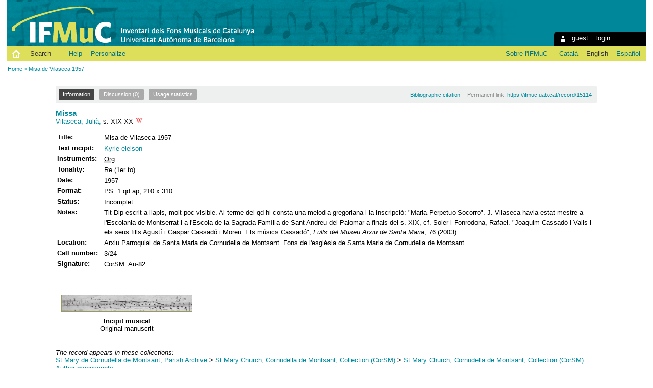

--- FILE ---
content_type: text/html; charset=utf-8
request_url: https://ifmuc.uab.cat/record/15114?ln=en
body_size: 4637
content:
<!DOCTYPE html PUBLIC "-//W3C//DTD XHTML 1.0 Transitional//EN"
"http://www.w3.org/TR/xhtml1/DTD/xhtml1-transitional.dtd">
<html xmlns="http://www.w3.org/1999/xhtml" lang="en" xml:lang="en" xmlns:og="http://opengraphprotocol.org/schema/" >
<head>
 <title>Misa de Vilaseca 1957 - IFMuC: Catalog of Catalan musical sources</title>
 <link rev="made" href="mailto:p.ifmuc@uab.cat" />
 <link rel="stylesheet" href="https://ifmuc.uab.cat/img/invenio.css" type="text/css" />
 <link rel="stylesheet" href="/img/uab/uab.css" type="text/css" />
 <link rel="stylesheet" href="/img/uab/ifmuc.css" type="text/css" />
 <!--[if lt IE 8]>
    <link rel="stylesheet" type="text/css" href="https://ifmuc.uab.cat/img/invenio-ie7.css" />
 <![endif]-->
 <!--[if gt IE 8]>
    <style type="text/css">div.restrictedflag {filter:none;}</style>
 <![endif]-->

 <!--- UAB mobile access start --->
 <meta name="viewport" content="width=device-width; initial-scale=1.0">
 <link rel="stylesheet" href="/img/uab/uab_mobile.css" type="text/css"/>
 <link rel="stylesheet" href="/img/uab/header_mobile.css" type="text/css"/>
 <!--- UAB mobile access end --->

 <script type="text/javascript" src="/highslide/highslide-with-gallery.js"></script>
 <script type="text/javascript" src="/highslide/highslide.config.js" charset="utf-8"></script>
 <link rel="stylesheet" type="text/css" href="/highslide/highslide.css" />
 <!--[if lt IE 7]>
 <link rel="stylesheet" type="text/css" href="/highslide/highslide-ie6.css" />
 <![endif]-->
 <script type="text/javascript">
    // override Highslide settings here
    // instead of editing the highslide.js file
    hs.graphicsDir = '/highslide/graphics/';
 </script>

<!--- Altmetric.com start --->
<script type='text/javascript' src='https://d1bxh8uas1mnw7.cloudfront.net/assets/embed.js'></script>
<!--- Altmetric.com end --->

 <link rel="alternate" type="application/rss+xml" title="IFMuC: Catalog of Catalan musical sources RSS" href="https://ifmuc.uab.cat/rss?ln=en" />
 <link rel="search" type="application/opensearchdescription+xml" href="https://ifmuc.uab.cat/opensearchdescription" title="IFMuC: Catalog of Catalan musical sources" />
 <link rel="unapi-server" type="application/xml" title="unAPI" href="https://ifmuc.uab.cat/unapi" />
 <meta http-equiv="Content-Type" content="text/html; charset=utf-8" />
 <meta http-equiv="Content-Language" content="en" />
 <meta name="description" content="
Vilaseca, Julià," />
 <meta name="keywords" content="IFMuC: Catalan Musical Sources Catalogue, WebSearch, IFMuC: Catalan Musical Sources Catalogue" />
 <script type="text/javascript" src="https://ifmuc.uab.cat/js/jquery.min.js"></script>
 
</head>
<body class="IFMuC_32Inventari32dels32Fons32Musicals32de32Catalunya search" lang="en">
<div class="pageheader">

<!-- replaced page header -->
<div class="headerlogo">

<table class="headerbox" cellspacing="0">
 <tr>
  <td align="right" valign="top" colspan="15">
   
  <div class="userinfoboxbody">
    <img src="https://ifmuc.uab.cat/img/user-icon-1-16x16.gif" border="0" alt=""/> guest ::
                   <a class="userinfo" href="https://ifmuc.uab.cat/youraccount/login?ln=en&amp;referer=https%3A//ifmuc.uab.cat/record/15114%3Fln%3Den">login</a>
  </div>
  <div class="headerboxbodylogo">
   <a href="https://ifmuc.uab.cat?ln=en">IFMuC: Catalog of Catalan musical sources</a>
  </div>
  </td>
 </tr>
 <tr class="menu">
       <td class="headermoduleboxbodyblank">
             &nbsp;
       </td>
       <td class="inici">
             <a href="https://ifmuc.uab.cat/?ln=en"><img src="/img/inici.png"></a>
       </td>
       <td class="headermoduleboxbodyblank">
             &nbsp;
       </td>
       <td class="headermoduleboxbodyselected">
             <a class="headerselected" href="https://ifmuc.uab.cat/?ln=en">Search</a>
       </td>
       <td class="headermoduleboxbodyblank">
             &nbsp;
       </td>
       <td class="headermoduleboxbody">
             <a class="header" href="https://ifmuc.uab.cat/submit?ln=en"></a>
       </td>
       <td class="headermoduleboxbody">
             <a class="header" href="https://ifmuc.uab.cat/help/?ln=en">Help</a>
       </td>
       <td class="headermoduleboxbodyblank">
             &nbsp;
       </td>
       <td class="headermoduleboxbody">
             <div class="hassubmenu">
        <a hreflang="en" class="header" href="https://ifmuc.uab.cat/youraccount/display?ln=en">Personalize</a>
        <ul class="subsubmenu"><li><a href="https://ifmuc.uab.cat/youralerts/list?ln=en">Your alerts</a></li><li><a href="https://ifmuc.uab.cat/yourbaskets/display?ln=en">Your baskets</a></li><li><a href="https://ifmuc.uab.cat/youralerts/display?ln=en">Your searches</a></li></ul></div>
       </td>
       <td class="headermoduleboxbodyblank">&nbsp;</td>
       <td class="headermoduleboxbodyblanklast">
             &nbsp;
       </td>
       <td class="headermoduleboxbody">
             <a href="http://www.uab.cat/departament/art-musicologia/"></a>
       </td>
       <td class="headermoduleboxbodyblank">
             &nbsp;
       </td>
       <td class="headermoduleboxbody">
             <a href="http://webs.uab.cat/ifmuc/">Sobre l'IFMuC</a>
       </td>
       <td class="headermoduleboxbodyblank">
             &nbsp;
       </td>
       <td class="headermoduleboxbody idioma">
             <a href="/record/15114?ln=ca" class="langinfo">Català</a>&nbsp;<span class="langinfo">English</span>&nbsp;<a href="/record/15114?ln=es" class="langinfo">Español</a>
       </td>
 </tr>
</table>
</div>
<table class="navtrailbox">
 <tr>
  <td class="navtrailboxbody">
   <a href="https://ifmuc.uab.cat?ln=en" class="navtrail">Home</a> &gt; Misa de Vilaseca 1957
  </td>
 </tr>
</table>
<!-- end replaced page header -->

</div>
        <div class="pagebody"><div class="pagebodystripemiddle">
    <div class="detailedrecordbox">
                <div class="detailedrecordtabs">
            <div>
                <ul class="detailedrecordtabs"><li class="on first"><a href="https://ifmuc.uab.cat/record/15114/?ln=en">Information  </a></li><li class=""><a href="https://ifmuc.uab.cat/record/15114/comments?ln=en">Discussion (0) </a></li><li class=""><a href="https://ifmuc.uab.cat/record/15114/usage?ln=en">Usage statistics  </a></li></ul>
            <div id="tabsSpacer" style="clear:both;height:0px">&nbsp;</div></div>
        </div>
        <div class="detailedrecordboxcontent">
            <div class="top-left-folded"></div>
            <div class="top-right-folded"></div>
            <div class="inside">
                <!--<div style="height:0.1em;">&nbsp;</div>
                <p class="notopgap">&nbsp;</p>-->
                
                <abbr class="unapi-id" title="15114"></abbr>


<div id="citacio"><a href="https://ifmuc.uab.cat/record/15114/export/ht">Bibliographic citation</a> -- Permanent link: <a href="https://ifmuc.uab.cat/record/15114">https://ifmuc.uab.cat/record/15114</a></div>





<span class='titol'><a href="/search?f=title&p=Missa&sc=1&ln=en">Missa</a></span>

<br/>
<a href="/search?f=author&p=Vilaseca%2C%20Juli%C3%A0&sc=1&ln=en">Vilaseca, Julià,</a> s. XIX-XX <a href="http://en.wikipedia.org/wiki/Julià_Vilaseca"><img src="/img/uab/wikimissing.ico" title="Julià Vilaseca at Wikipedia" /></a>
<br/>

<p/>

<table class="registre" style="wrap">



<tr>
  <td class='etiqueta'>Title:</td>
  <td class='text'>Misa de Vilaseca 1957</td>
 </tr>



<tr>
  <td class='etiqueta'>Text incipit:</td>
  <td class='text'><a href='/search?f=title&p=Kyrie%20eleison&sc=1&ln=en'>Kyrie eleison</a></td>
 </tr>



<tr>
  <td class='etiqueta'>Instruments:</td>
  <td class='text'><abbr title="Organ">Org</abbr></td>
 </tr>

<tr>
  <td class='etiqueta'>Tonality:</td>
  <td class='text'>Re (1er to)</td>
 </tr>



<tr>
  <td class='etiqueta'>Date:</td>
  <td class='text'>1957</td>
 </tr>



<tr>
  <td class='etiqueta'>Format:</td>
  <td class='text'>PS: 1 qd ap, 210 x 310</td>
 </tr>









<tr>
  <td class='etiqueta'>Status:</td>
  <td class='text'>Incomplet</td>
 </tr>



<tr>
  <td class='etiqueta'>Notes:</td>
  <td class='text'>Tit Dip escrit a llapis, molt poc visible. Al terme del qd hi consta una melodia gregoriana i la inscripció: "Maria Perpetuo Socorro". J. Vilaseca havia estat mestre a l'Escolania de Montserrat i a l'Escola de la Sagrada Família de Sant Andreu del Palomar a finals del s. XIX, cf. Soler i Fonrodona, Rafael. "Joaquim Cassadó i Valls i els seus fills Agustí i Gaspar Cassadó i Moreu: Els músics Cassadó", <i>Fulls del Museu Arxiu de Santa Maria</i>, 76 (2003).</td>
 </tr>


































<tr>
  <td class='etiqueta'>Location:</td>
  <td class='text'>Arxiu Parroquial de Santa Maria de Cornudella de Montsant. Fons de l'església de Santa Maria de Cornudella de Montsant</td>
 </tr>

<tr>
  <td class='etiqueta'>Call number:</td>
  <td class='text'>3/24</td>
 </tr>

<tr>
  <td class='etiqueta'>Signature:</td>
  <td class='text'>CorSM_Au-82</td>
 </tr>



</table>

<br><br />
<table class="registre">
 <tr>

  <td valign="top" align="center"><br />
   <div class="highslide-gallery">
    <a href="https://ifmuc.uab.cat/pub/CorSM/Au/Inc/CorSM_Au-82.jpg" 
      class="highslide"
    onclick="return hs.expand(this, config1)"
      title="Misa de Vilaseca 1957, Incipit musical. Original manuscrit" >
     <img src="https://ifmuc.uab.cat/pub/CorSM/Au/Inc/CorSM_Au-82.ico"  
        class="miniatura"
        title="Misa de Vilaseca 1957, Incipit musical. Original manuscrit" />
    </a>
   </div>

<span class="etiqueta">Incipit musical</span><br />
<span class="text">Original manuscrit</span><br /></td>
 </tr>
<tr>
 </tr>
</table>
<br />


<p />
 <em>
  The record appears in these collections:
 </em>
<br /><a href="https://ifmuc.uab.cat/collection/APSMCM?ln=en" class="navtrail">St Mary de Cornudella de Montsant, Parish Archive</a> &gt; <a href="https://ifmuc.uab.cat/collection/CorSM?ln=en" class="navtrail">St Mary Church, Cornudella de Montsant, Collection (CorSM)</a> &gt; <a href="https://ifmuc.uab.cat/collection/CorSM_Au?ln=en" class="navtrail">St Mary Church, Cornudella de Montsant, Collection (CorSM). Author manuscripts</a>

            <div class="bottom-left-folded"><div class="recordlastmodifiedbox" style="position:relative;margin-left:1px">&nbsp;Record created 2022-04-08, last modified 2022-04-11</div></div>
            <div class="bottom-right-folded" style="text-align:right;padding-bottom:2px;">
                <span class="moreinfo" style="margin-right:10px;"><a href="https://ifmuc.uab.cat/search?ln=en&amp;p=recid%3A15114&amp;rm=wrd" class="moreinfo">Similar records</a></span></div>
          </div>
        </div>
      </div>
    </div>
    <br/>
    
<div class="detailedrecordminipanel">
 <table summary="Record actions">
  <tr>
   <td class="top-left" id="detailedrecordminipanel" width="30%">
    <!-- JQuery Bookmark Button BEGIN -->
<div id="bookmark"></div><div id="bookmark_sciencewise"></div>
<style type="text/css">
    #bookmark_sciencewise, #bookmark { float: left; }
    #bookmark_sciencewise li { padding: 2px; width: 25px}
    #bookmark_sciencewise ul, #bookmark ul { list-style-image: none; }
</style>
<script type="text/javascript" src="https://ifmuc.uab.cat/js/jquery.bookmark.min.js"></script>
<style type="text/css">@import "https://ifmuc.uab.cat/css/jquery.bookmark.css";</style>
<script type="text/javascript">// <![CDATA[
    
    $('#bookmark').bookmark({
        sites: ['linkedin', 'twitter', 'facebook', 'google', 'delicious'],
        icons: 'https://ifmuc.uab.cat/img/bookmarks.png',
        url: 'https://ifmuc.uab.cat/record/15114',
        addEmail: true,
        title: "",
        description: ""
    });
// ]]>
</script>
<!-- JQuery Bookmark Button END -->

   <br />
   <br />
    <!-- AddThis Button BEGIN -->&nbsp;&nbsp;
<a class="addthis_button"
 href="http://www.addthis.com/bookmark.php?v=250&amp;pub=xa-4addb289078855e4">
 <img src="https://ifmuc.uab.cat/sslredirect/s7.addthis.com/static/btn/sm-share-es.gif"
  alt="Favorit i Compartir" width="83" height="16"
  style="border:0" />
</a>
<script type="text/javascript"
 src="https://ifmuc.uab.cat/sslredirect/s7.addthis.com/js/250/addthis_widget.js#pub=xa-4addb289078855e4">
</script>
<!-- AddThis Button END -->
   <br />
    
<a href="http://www.mendeley.com/import/?url=https://ifmuc.uab.cat/record/15114">
 <img src="/img/uab/mendeley.png" />
</a>
   </td>
   <td align="center">
    
   </td>
   <td class="top-right" id="detailedrecordminipanelactions" width="30%">
    
<ul class="detailedrecordactions">
        <li><a href="https://ifmuc.uab.cat/yourbaskets/add?ln=en&amp;recid=15114">Add to personal basket</a></li>
        <li>Export as
            <a style="text-decoration:underline;font-weight:normal" href="https://ifmuc.uab.cat/record/15114/export/ht?ln=en">Citation</a>,
            <a style="text-decoration:underline;font-weight:normal" href="https://ifmuc.uab.cat/record/15114/export/hx?ln=en">BibTeX</a>,
            <a style="text-decoration:underline;font-weight:normal" href="https://ifmuc.uab.cat/record/15114/export/hm?ln=en">MARC</a>,
            <a style="text-decoration:underline;font-weight:normal" href="https://ifmuc.uab.cat/record/15114/export/xm?ln=en">MARCXML</a>,
            <a style="text-decoration:underline;font-weight:normal" href="https://ifmuc.uab.cat/record/15114/export/xd?ln=en">DC</a>
<!--        <a style="text-decoration:underline;font-weight:normal" href="https://ifmuc.uab.cat/record/15114/export/xe?ln=en">EndNote</a>,
            <a style="text-decoration:underline;font-weight:normal" href="https://ifmuc.uab.cat/record/15114/export/xe8x?ln=en">EndNote (8-X)</a>,
            <a style="text-decoration:underline;font-weight:normal" href="https://ifmuc.uab.cat/record/15114/export/xn?ln=en">NLM</a>,
            <a style="text-decoration:underline;font-weight:normal" href="https://ifmuc.uab.cat/record/15114/export/xw?ln=en">RefWorks</a>,
            <a style="text-decoration:underline;font-weight:normal" href="https://ifmuc.uab.cat/record/15114/export/xt?ln=en">METS</a>,
            <a style="text-decoration:underline;font-weight:normal" href="https://ifmuc.uab.cat/record/15114/export/xs?ln=en">ESE</a>,
            <a style="text-decoration:underline;font-weight:normal" href="https://ifmuc.uab.cat/record/15114/export/xdm?ln=en">EDM</a></li> -->
        
<!--     -->
<!--     -->
</ul>
<div style='padding-left: 13px;'><!-- JQuery Bookmark Button BEGIN -->
<div id="bookmark"></div><div id="bookmark_sciencewise"></div>
<style type="text/css">
    #bookmark_sciencewise, #bookmark { float: left; }
    #bookmark_sciencewise li { padding: 2px; width: 25px}
    #bookmark_sciencewise ul, #bookmark ul { list-style-image: none; }
</style>
<script type="text/javascript" src="https://ifmuc.uab.cat/js/jquery.bookmark.min.js"></script>
<style type="text/css">@import "https://ifmuc.uab.cat/css/jquery.bookmark.css";</style>
<script type="text/javascript">// <![CDATA[
    
    $('#bookmark').bookmark({
        sites: ['linkedin', 'twitter', 'facebook', 'google', 'delicious'],
        icons: 'https://ifmuc.uab.cat/img/bookmarks.png',
        url: 'https://ifmuc.uab.cat/record/15114',
        addEmail: true,
        title: "",
        description: ""
    });
// ]]>
</script>
<!-- JQuery Bookmark Button END -->
</div>

   </td>
  </tr>
 </table>
</div></div></div>
<div class="pagefooter">

<!-- replaced page footer -->
 <div class="pagefooterstripeleft">
  IFMuC: Catalog of Catalan musical sources&nbsp;::&nbsp;<a class="footer" href="https://ifmuc.uab.cat/?ln=en">Search</a>&nbsp;::&nbsp;<a class="footer" href="https://ifmuc.uab.cat/submit?ln=en">Submit</a>&nbsp;::&nbsp;<a class="footer" href="https://ifmuc.uab.cat/youraccount/display?ln=en">Personalize</a>&nbsp;::&nbsp;<a class="footer" href="https://ifmuc.uab.cat/help/?ln=en">Help</a>
  <br />
  Powered by <a class="footer" href="http://invenio-software.org/">Invenio</a> v1.1.6
  <br />
  Maintained by <a class="footer" href="mailto:p.ifmuc@uab.cat">p.ifmuc@uab.cat</a>
  &nbsp;::&nbsp;<a class="footer" href="http://www.uab.cat/servlet/Satellite/avis-legal-1334300577412.html">Legal note</a>
  <br />
  
 </div>
 <div class="pagefooterstriperight">
  Sponsored by:<br />
<a href="http://blogs.iec.cat/scmus/" target="_blank"><img src="/img/logos/logo_scmus.ico" border="0" title="Societat Catalana de Musicologia"></a>
<a href="http://obrasocial.lacaixa.es/" target="_blank"><img src="/img/logos/logo_lacaixa.ico" border="0" title="Obra Social ”la Caixa”"></a>
<a href="https://www.iec.cat/" target="_blank"><img src="/img/logos/logo_iec.ico" border="0" title="Institut d'Estudis Catalans"></a>
<a href="https://www.ciencia.gob.es/" target="_blank"><img src="/img/logos/logo_mcei.ico" border="0" title="Ministerio de Ciencia e Innvación"></a>
 </div>
<!-- replaced page footer -->
</div>
</body>
</html>
        